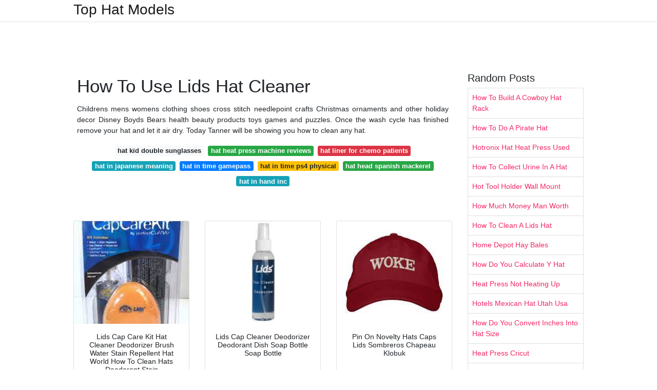

--- FILE ---
content_type: text/html; charset=utf-8
request_url: https://silly-wright.netlify.app/how-to-use-lids-hat-cleaner
body_size: 8964
content:
<!DOCTYPE html><html lang="en"><head>
	<!-- Required meta tags -->
	<meta charset="utf-8">
	<meta name="viewport" content="width=device-width, initial-scale=1, shrink-to-fit=no">
	<!-- Bootstrap CSS -->
	<style type="text/css">svg:not(:root).svg-inline--fa{overflow:visible}.svg-inline--fa{display:inline-block;font-size:inherit;height:1em;overflow:visible;vertical-align:-.125em}.svg-inline--fa.fa-lg{vertical-align:-.225em}.svg-inline--fa.fa-w-1{width:.0625em}.svg-inline--fa.fa-w-2{width:.125em}.svg-inline--fa.fa-w-3{width:.1875em}.svg-inline--fa.fa-w-4{width:.25em}.svg-inline--fa.fa-w-5{width:.3125em}.svg-inline--fa.fa-w-6{width:.375em}.svg-inline--fa.fa-w-7{width:.4375em}.svg-inline--fa.fa-w-8{width:.5em}.svg-inline--fa.fa-w-9{width:.5625em}.svg-inline--fa.fa-w-10{width:.625em}.svg-inline--fa.fa-w-11{width:.6875em}.svg-inline--fa.fa-w-12{width:.75em}.svg-inline--fa.fa-w-13{width:.8125em}.svg-inline--fa.fa-w-14{width:.875em}.svg-inline--fa.fa-w-15{width:.9375em}.svg-inline--fa.fa-w-16{width:1em}.svg-inline--fa.fa-w-17{width:1.0625em}.svg-inline--fa.fa-w-18{width:1.125em}.svg-inline--fa.fa-w-19{width:1.1875em}.svg-inline--fa.fa-w-20{width:1.25em}.svg-inline--fa.fa-pull-left{margin-right:.3em;width:auto}.svg-inline--fa.fa-pull-right{margin-left:.3em;width:auto}.svg-inline--fa.fa-border{height:1.5em}.svg-inline--fa.fa-li{width:2em}.svg-inline--fa.fa-fw{width:1.25em}.fa-layers svg.svg-inline--fa{bottom:0;left:0;margin:auto;position:absolute;right:0;top:0}.fa-layers{display:inline-block;height:1em;position:relative;text-align:center;vertical-align:-.125em;width:1em}.fa-layers svg.svg-inline--fa{-webkit-transform-origin:center center;transform-origin:center center}.fa-layers-counter,.fa-layers-text{display:inline-block;position:absolute;text-align:center}.fa-layers-text{left:50%;top:50%;-webkit-transform:translate(-50%,-50%);transform:translate(-50%,-50%);-webkit-transform-origin:center center;transform-origin:center center}.fa-layers-counter{background-color:#ff253a;border-radius:1em;-webkit-box-sizing:border-box;box-sizing:border-box;color:#fff;height:1.5em;line-height:1;max-width:5em;min-width:1.5em;overflow:hidden;padding:.25em;right:0;text-overflow:ellipsis;top:0;-webkit-transform:scale(.25);transform:scale(.25);-webkit-transform-origin:top right;transform-origin:top right}.fa-layers-bottom-right{bottom:0;right:0;top:auto;-webkit-transform:scale(.25);transform:scale(.25);-webkit-transform-origin:bottom right;transform-origin:bottom right}.fa-layers-bottom-left{bottom:0;left:0;right:auto;top:auto;-webkit-transform:scale(.25);transform:scale(.25);-webkit-transform-origin:bottom left;transform-origin:bottom left}.fa-layers-top-right{right:0;top:0;-webkit-transform:scale(.25);transform:scale(.25);-webkit-transform-origin:top right;transform-origin:top right}.fa-layers-top-left{left:0;right:auto;top:0;-webkit-transform:scale(.25);transform:scale(.25);-webkit-transform-origin:top left;transform-origin:top left}.fa-lg{font-size:1.3333333333em;line-height:.75em;vertical-align:-.0667em}.fa-xs{font-size:.75em}.fa-sm{font-size:.875em}.fa-1x{font-size:1em}.fa-2x{font-size:2em}.fa-3x{font-size:3em}.fa-4x{font-size:4em}.fa-5x{font-size:5em}.fa-6x{font-size:6em}.fa-7x{font-size:7em}.fa-8x{font-size:8em}.fa-9x{font-size:9em}.fa-10x{font-size:10em}.fa-fw{text-align:center;width:1.25em}.fa-ul{list-style-type:none;margin-left:2.5em;padding-left:0}.fa-ul>li{position:relative}.fa-li{left:-2em;position:absolute;text-align:center;width:2em;line-height:inherit}.fa-border{border:solid .08em #eee;border-radius:.1em;padding:.2em .25em .15em}.fa-pull-left{float:left}.fa-pull-right{float:right}.fa.fa-pull-left,.fab.fa-pull-left,.fal.fa-pull-left,.far.fa-pull-left,.fas.fa-pull-left{margin-right:.3em}.fa.fa-pull-right,.fab.fa-pull-right,.fal.fa-pull-right,.far.fa-pull-right,.fas.fa-pull-right{margin-left:.3em}.fa-spin{-webkit-animation:fa-spin 2s infinite linear;animation:fa-spin 2s infinite linear}.fa-pulse{-webkit-animation:fa-spin 1s infinite steps(8);animation:fa-spin 1s infinite steps(8)}@-webkit-keyframes fa-spin{0%{-webkit-transform:rotate(0);transform:rotate(0)}100%{-webkit-transform:rotate(360deg);transform:rotate(360deg)}}@keyframes fa-spin{0%{-webkit-transform:rotate(0);transform:rotate(0)}100%{-webkit-transform:rotate(360deg);transform:rotate(360deg)}}.fa-rotate-90{-webkit-transform:rotate(90deg);transform:rotate(90deg)}.fa-rotate-180{-webkit-transform:rotate(180deg);transform:rotate(180deg)}.fa-rotate-270{-webkit-transform:rotate(270deg);transform:rotate(270deg)}.fa-flip-horizontal{-webkit-transform:scale(-1,1);transform:scale(-1,1)}.fa-flip-vertical{-webkit-transform:scale(1,-1);transform:scale(1,-1)}.fa-flip-both,.fa-flip-horizontal.fa-flip-vertical{-webkit-transform:scale(-1,-1);transform:scale(-1,-1)}:root .fa-flip-both,:root .fa-flip-horizontal,:root .fa-flip-vertical,:root .fa-rotate-180,:root .fa-rotate-270,:root .fa-rotate-90{-webkit-filter:none;filter:none}.fa-stack{display:inline-block;height:2em;position:relative;width:2.5em}.fa-stack-1x,.fa-stack-2x{bottom:0;left:0;margin:auto;position:absolute;right:0;top:0}.svg-inline--fa.fa-stack-1x{height:1em;width:1.25em}.svg-inline--fa.fa-stack-2x{height:2em;width:2.5em}.fa-inverse{color:#fff}.sr-only{border:0;clip:rect(0,0,0,0);height:1px;margin:-1px;overflow:hidden;padding:0;position:absolute;width:1px}.sr-only-focusable:active,.sr-only-focusable:focus{clip:auto;height:auto;margin:0;overflow:visible;position:static;width:auto}.svg-inline--fa .fa-primary{fill:var(--fa-primary-color,currentColor);opacity:1;opacity:var(--fa-primary-opacity,1)}.svg-inline--fa .fa-secondary{fill:var(--fa-secondary-color,currentColor);opacity:.4;opacity:var(--fa-secondary-opacity,.4)}.svg-inline--fa.fa-swap-opacity .fa-primary{opacity:.4;opacity:var(--fa-secondary-opacity,.4)}.svg-inline--fa.fa-swap-opacity .fa-secondary{opacity:1;opacity:var(--fa-primary-opacity,1)}.svg-inline--fa mask .fa-primary,.svg-inline--fa mask .fa-secondary{fill:#000}.fad.fa-inverse{color:#fff}</style><link rel="stylesheet" href="https://cdnjs.cloudflare.com/ajax/libs/twitter-bootstrap/4.4.1/css/bootstrap.min.css" integrity="sha256-L/W5Wfqfa0sdBNIKN9cG6QA5F2qx4qICmU2VgLruv9Y=" crossorigin="anonymous">
	<link rel="stylesheet" href="https://cdnjs.cloudflare.com/ajax/libs/lightbox2/2.11.1/css/lightbox.min.css" integrity="sha256-tBxlolRHP9uMsEFKVk+hk//ekOlXOixLKvye5W2WR5c=" crossorigin="anonymous">
	<link href="https://fonts.googleapis.com/css?family=Raleway" rel="stylesheet">	
	<style type="text/css">
body,html{font-family:"Helvetica Neue",Helvetica,Arial,sans-serif;font-size:14px;font-weight:400;background:#fff}img{max-width:100%}.header{padding-bottom:13px;margin-bottom:13px}.container{max-width:1024px}.navbar{margin-bottom:25px;color:#f1f2f3;border-bottom:1px solid #e1e2e3}.navbar .navbar-brand{margin:0 20px 0 0;font-size:28px;padding:0;line-height:24px}.row.content,.row.footer,.row.header{widthx:auto;max-widthx:100%}.row.footer{padding:30px 0;background:0 0}.content .col-sm-12{padding:0}.content .col-md-9s{margin-right:-25px}.posts-image{width:25%;display:block;float:left}.posts-image-content{width:auto;margin:0 15px 35px 0;position:relative}.posts-image:nth-child(5n) .posts-image-content{margin:0 0 35px!important}.posts-image img{width:100%;height:150px;object-fit:cover;object-position:center;margin-bottom:10px;-webkit-transition:.6s opacity;transition:.6s opacity}.posts-image:hover img{opacity:.8}.posts-image:hover h2{background:rgba(0,0,0,.7)}.posts-image h2{z-index:2;position:absolute;font-size:14px;bottom:2px;left:0;right:0;padding:5px;text-align:center;-webkit-transition:.6s opacity;transition:.6s background}.posts-image h2 a{color:#fff}.posts-image-big{display:block;width:100%}.posts-image-big .posts-image-content{margin:0 0 10px!important}.posts-image-big img{height:380px}.posts-image-big h2{text-align:left;padding-left:0;position:relative;font-size:30px;line-height:36px}.posts-image-big h2 a{color:#111}.posts-image-big:hover h2{background:0 0}.posts-image-single .posts-image-content,.posts-image-single:nth-child(5n) .posts-image-content{margin:0 15px 15px 0!important}.posts-image-single p{font-size:12px;line-height:18px!important}.posts-images{clear:both}.list-group li{padding:0}.list-group li a{display:block;padding:8px}.widget{margin-bottom:20px}h3.widget-title{font-size:20px}a{color:#f42966;text-decoration:none}.footer{margin-top:21px;padding-top:13px;border-top:1px solid #eee}.footer a{margin:0 15px}.navi{margin:13px 0}.navi a{margin:5px 2px;font-size:95%}@media  only screen and (min-width:0px) and (max-width:991px){.container{width:auto;max-width:100%}.navbar{padding:5px 0}.navbar .container{width:100%;margin:0 15px}}@media  only screen and (min-width:0px) and (max-width:767px){.content .col-md-3{padding:15px}}@media  only screen and (min-width:481px) and (max-width:640px){.posts-image img{height:90px}.posts-image-big img{height:320px}.posts-image-single{width:33.3%}.posts-image-single:nth-child(3n) .posts-image-content{margin-right:0!important}}@media  only screen and (min-width:0px) and (max-width:480px){.posts-image img{height:80px}.posts-image-big img{height:240px}.posts-image-single{width:100%}.posts-image-single .posts-image-content{margin:0!important}.posts-image-single img{height:auto}}.v-cover{height: 380px; object-fit: cover;}.v-image{height: 200px; object-fit: cover;}.dwn-cover{max-height: 460px; object-fit: cover;}.main{margin-top: 6rem;}.form-inline .form-control{min-width: 300px;}
	</style>
	<title>How To Use Lids Hat Cleaner</title>
<script type="application/ld+json">
{
  "@context": "https://schema.org/", 
  "@type": "Article", 
  "author": {
    "@type": "Person",
    "name": "Darrian"
  },
  "headline": "How To Use Lids Hat Cleaner",
  "datePublished": "2021-07-24",
  "image": "https://i.pinimg.com/originals/91/f5/b2/91f5b2936e7fa9191548ad0a408fa5dc.png",
  "publisher": {
    "@type": "Organization",
    "name": "Top Hat Models",
    "logo": {
      "@type": "ImageObject",
      "url": "https://via.placeholder.com/512.png?text=how+to+use+lids+hat+cleaner",
      "width": 512,
      "height": 512
    }
  }
}
</script>
	<!-- Head tag Code --><meta name="google-site-verification" content="5WEby45r5EbzN-9QkHsIjC6QcSUo6-Ppe6hyN_ceXR4"><style type="text/css"></style></head>
<body>
	<header class="bg-white fixed-top">			
		<nav class="navbar navbar-light bg-white mb-0">
			<div class="container justify-content-center justify-content-sm-between">	
			  <a href="/" title="Top Hat Models" class="navbar-brand mb-1">Top Hat Models</a>
			  			</div>			  
		</nav>				
	</header>
	<main id="main" class="main">
	    
		<div class="container">  
		
			<div class="row content">
			    
				<div class="col-md-12 my-2" align="center">
					<div class="d-block p-4">
	<center>
		<!-- TOP BANNER ADS -->
	</center>
</div>				</div>
				
				<div class="col-md-9">
				    
					<div class="col-sm-12 p-2">
							<h1>How To Use Lids Hat Cleaner</h1>

	
	<div class="navi text-center">
					<p align="justify">Childrens mens womens clothing shoes cross stitch needlepoint crafts Christmas ornaments and other holiday decor Disney Boyds Bears health beauty products toys games and puzzles. Once the wash cycle has finished remove your hat and let it air dry. Today Tanner will be showing you how to clean any hat. <br>				
			</p>
										<a class="badge badge-light" href="/hat-kid-double-sunglasses">hat kid double sunglasses</a>
											<a class="badge badge-success" href="/hat-heat-press-machine-reviews">hat heat press machine reviews</a>
											<a class="badge badge-danger" href="/hat-liner-for-chemo-patients">hat liner for chemo patients</a>
											<a class="badge badge-info" href="/hat-in-japanese-meaning">hat in japanese meaning</a>
											<a class="badge badge-primary" href="/hat-in-time-gamepass">hat in time gamepass</a>
											<a class="badge badge-warning" href="/hat-in-time-ps4-physical">hat in time ps4 physical</a>
											<a class="badge badge-success" href="/hat-head-spanish-mackerel">hat head spanish mackerel</a>
											<a class="badge badge-info" href="/hat-in-hand-inc">hat in hand inc</a>
						</div>
	<div class="d-block p-4">
	<center>
		<!-- IN ARTICLE ADS -->
	</center>
</div>					</div> 
					
					<div class="col-sm-12">					
						
		
	<div class="row">
	 
			
		<div class="col-md-4 mb-4">
			<div class="card h-100">
				<a href="https://i2.wp.com/i.pinimg.com/originals/8d/22/e2/8d22e2c40eb98769ab5eaeec53d6719f.jpg" data-lightbox="roadtrip" data-title="Lids Cap Care Kit Hat Cleaner Deodorizer Brush Water Stain Repellent Hat World How To Clean Hats Deodorant Stain">
											<img class="card-img v-image" src="https://encrypted-tbn0.gstatic.com/images?q=tbn:ANd9GcT09b90V9Ay6rLO-CSyR94Brxj26gihSvIXWAkShGb921QOXB7VX3gtftJuLs3ZMOc2B9M" onerror="this.onerror=null;this.src='https://encrypted-tbn0.gstatic.com/images?q=tbn:ANd9GcT09b90V9Ay6rLO-CSyR94Brxj26gihSvIXWAkShGb921QOXB7VX3gtftJuLs3ZMOc2B9M';" alt="Lids Cap Care Kit Hat Cleaner Deodorizer Brush Water Stain Repellent Hat World How To Clean Hats Deodorant Stain">
										
				</a>
				<div class="card-body text-center">      
										<h3 class="h6">Lids Cap Care Kit Hat Cleaner Deodorizer Brush Water Stain Repellent Hat World How To Clean Hats Deodorant Stain</h3>
				</div>
			</div>
		</div>
			 
		 

	 
			
		<div class="col-md-4 mb-4">
			<div class="card h-100">
				<a href="https://i2.wp.com/i.pinimg.com/originals/78/17/ba/7817baa227a60a65456ddc682a5bee62.jpg" data-lightbox="roadtrip" data-title="Lids Cap Cleaner Deodorizer Deodorant Dish Soap Bottle Soap Bottle">
											<img class="card-img v-image" src="https://encrypted-tbn0.gstatic.com/images?q=tbn:ANd9GcQHOv97IobfaGhJevlpOscf6tSIsN-Sbx1vltsmSDyLkCqKwLWxM8nNt5fa3JXkgBVc29Q" onerror="this.onerror=null;this.src='https://encrypted-tbn0.gstatic.com/images?q=tbn:ANd9GcQHOv97IobfaGhJevlpOscf6tSIsN-Sbx1vltsmSDyLkCqKwLWxM8nNt5fa3JXkgBVc29Q';" alt="Lids Cap Cleaner Deodorizer Deodorant Dish Soap Bottle Soap Bottle">
										
				</a>
				<div class="card-body text-center">      
										<h3 class="h6">Lids Cap Cleaner Deodorizer Deodorant Dish Soap Bottle Soap Bottle</h3>
				</div>
			</div>
		</div>
			 
		 

	 
			
		<div class="col-md-4 mb-4">
			<div class="card h-100">
				<a href="https://i2.wp.com/i.pinimg.com/originals/7d/84/8f/7d848f6c9ce631d88e05a001b6995696.jpg" data-lightbox="roadtrip" data-title="Pin On Novelty Hats Caps Lids Sombreros Chapeau Klobuk">
											<img class="card-img v-image" src="https://encrypted-tbn0.gstatic.com/images?q=tbn:ANd9GcTg38RCb01ofWKDCE1a49QJOsDzZwQQfXQiTwM5HDjdhGoYwVvtDrZquJ6evZaUyczQeIk" onerror="this.onerror=null;this.src='https://encrypted-tbn0.gstatic.com/images?q=tbn:ANd9GcTg38RCb01ofWKDCE1a49QJOsDzZwQQfXQiTwM5HDjdhGoYwVvtDrZquJ6evZaUyczQeIk';" alt="Pin On Novelty Hats Caps Lids Sombreros Chapeau Klobuk">
										
				</a>
				<div class="card-body text-center">      
										<h3 class="h6">Pin On Novelty Hats Caps Lids Sombreros Chapeau Klobuk</h3>
				</div>
			</div>
		</div>
			 
		 

	 
			
		<div class="col-md-4 mb-4">
			<div class="card h-100">
				<a href="https://i2.wp.com/i.pinimg.com/originals/f0/16/47/f01647d381710fa34f27961e889051e1.png" data-lightbox="roadtrip" data-title="Black Swim Lids Hat Nwot Man Swimming Hat Making Swimming">
											<img class="card-img v-image" src="https://encrypted-tbn0.gstatic.com/images?q=tbn:ANd9GcTHM-NHdXqnxv6RMyQEErKVXvJNai9XofZcXR_PJwMwgS3PxwxvboxvwYZfccbfSPeawCg" onerror="this.onerror=null;this.src='https://encrypted-tbn0.gstatic.com/images?q=tbn:ANd9GcTHM-NHdXqnxv6RMyQEErKVXvJNai9XofZcXR_PJwMwgS3PxwxvboxvwYZfccbfSPeawCg';" alt="Black Swim Lids Hat Nwot Man Swimming Hat Making Swimming">
										
				</a>
				<div class="card-body text-center">      
										<h3 class="h6">Black Swim Lids Hat Nwot Man Swimming Hat Making Swimming</h3>
				</div>
			</div>
		</div>
			 
		 

	 
			
		<div class="col-md-4 mb-4">
			<div class="card h-100">
				<a href="https://i2.wp.com/i.pinimg.com/564x/86/0f/ee/860fee85a6880b8bbb7081e946560ea9.jpg" data-lightbox="roadtrip" data-title="Pin On Lids">
											<img class="card-img v-image" src="https://encrypted-tbn0.gstatic.com/images?q=tbn:ANd9GcSLefXx4-u9xl6u0urZL1UfiMWVteGm-bfKhgTfpsO7WptXzspnOYE0TuaXiBhmixjjktA" onerror="this.onerror=null;this.src='https://encrypted-tbn0.gstatic.com/images?q=tbn:ANd9GcSLefXx4-u9xl6u0urZL1UfiMWVteGm-bfKhgTfpsO7WptXzspnOYE0TuaXiBhmixjjktA';" alt="Pin On Lids">
										
				</a>
				<div class="card-body text-center">      
										<h3 class="h6">Pin On Lids</h3>
				</div>
			</div>
		</div>
			 
		 

	 
			
		<div class="col-md-4 mb-4">
			<div class="card h-100">
				<a href="https://i2.wp.com/i.pinimg.com/originals/a1/ee/bc/a1eebc51d7fd5ce638339c48bd47d1e2.jpg" data-lightbox="roadtrip" data-title="47 Brand Ucla Bruins Clean Up Cap Sports Fan Shop By Lids Men Macy S 47 Brand Ucla Ucla Bruins">
											<img class="card-img v-image" src="https://encrypted-tbn0.gstatic.com/images?q=tbn:ANd9GcTQrhZ3XoOMNEpiWX3WOFJVwreU41TvT__j2NDckYGW-2PG8rjJMxc2nYgmqRYh3MheaQ0" onerror="this.onerror=null;this.src='https://encrypted-tbn0.gstatic.com/images?q=tbn:ANd9GcTQrhZ3XoOMNEpiWX3WOFJVwreU41TvT__j2NDckYGW-2PG8rjJMxc2nYgmqRYh3MheaQ0';" alt="47 Brand Ucla Bruins Clean Up Cap Sports Fan Shop By Lids Men Macy S 47 Brand Ucla Ucla Bruins">
										
				</a>
				<div class="card-body text-center">      
										<h3 class="h6">47 Brand Ucla Bruins Clean Up Cap Sports Fan Shop By Lids Men Macy S 47 Brand Ucla Ucla Bruins</h3>
				</div>
			</div>
		</div>
			 
					<div class="col-12 mb-4">
				<div class="card">
										<img class="card-img-top v-cover" src="https://encrypted-tbn0.gstatic.com/images?q=tbn:ANd9GcTQrhZ3XoOMNEpiWX3WOFJVwreU41TvT__j2NDckYGW-2PG8rjJMxc2nYgmqRYh3MheaQ0" onerror="this.onerror=null;this.src='https://encrypted-tbn0.gstatic.com/images?q=tbn:ANd9GcTQrhZ3XoOMNEpiWX3WOFJVwreU41TvT__j2NDckYGW-2PG8rjJMxc2nYgmqRYh3MheaQ0';" alt="47 Brand Ucla Bruins Clean Up Cap Sports Fan Shop By Lids Men Macy S 47 Brand Ucla Ucla Bruins">
										<div class="card-body">
						<h3 class="h5"><b>Clean the whole hat using a hydrogen peroxide solution.</b></h3>
													<p class="p-2" align="justify">
																	<strong>How to use lids hat cleaner</strong>. 
								
																	The best way to clean your hat is to wash it in the top rack of your dishwasher. 
																	Let the hats soak for 30 minutes. 
																	While it dries and if you do not have a Ball Cap Buddy a rolled up towel can work to help the hat keep its shape. 
															</p>
													<p class="p-2" align="justify">
								
																	Finally found a fas. 
																	For a deeper clean cover the sticker with plastic wrap or tape then soak the hat and soak the hat in cold soapy water. 
																	How to properly clean your snapware lids that you buy from costco or other retailersOver time food particles and water get in between the rubber seal and pl. 
															</p>
													<p class="p-2" align="justify">
								
																	This protective spray penetrates deeply to rep. 
																	To keep your New Era hat clean remove dust with a lint roller or brush after each wear. 
																	Carefully wipe down the entire hat with the cloth. 
															</p>
													<p class="p-2" align="justify">
								
																	While traveling the washers can be placed in the trunk of a car or vehicle to help a cap keep its shape. 
																	To use this hat washer simply secure your. 
																	To remove loose dirt simply use a hat brush and swipe it away. 
															</p>
													<p class="p-2" align="justify">
								
																	To remove fuzz and hair use a piece of sticky. 
																	It measures in at 7-by-6 by-4 inches which is perfect for most standard-sized hats. 
																	Work the hats thoroughly with your hands to ensure the detergent is penetrating the material completely. 
															</p>
													<p class="p-2" align="justify">
								
																	Dodger baseball cap. 
																	Just follow these simple steps to clean and renew yo. 
																	To remove dust from the hat simply use a damp not wet cloth. 
															</p>
											</div> 
				</div>
			</div>
		 

	 
			
		<div class="col-md-4 mb-4">
			<div class="card h-100">
				<a href="https://i2.wp.com/i.pinimg.com/474x/82/97/64/829764573a66b73aa6126c94e8838675.jpg" data-lightbox="roadtrip" data-title="47 Brand Los Angeles Dodgers Olive White Clean Up Cap Men Sports Fan Shop By Lids Macy S Dodgers Dodger Hats La Dodgers Hat">
											<img class="card-img v-image" src="https://encrypted-tbn0.gstatic.com/images?q=tbn:ANd9GcRXEVx4uVmrR-ccXoxLZcSScV7QzEFW2ifQdOrVhC33ywytUmrJ3S8mLAM8qzmcYtyiuGg" onerror="this.onerror=null;this.src='https://encrypted-tbn0.gstatic.com/images?q=tbn:ANd9GcRXEVx4uVmrR-ccXoxLZcSScV7QzEFW2ifQdOrVhC33ywytUmrJ3S8mLAM8qzmcYtyiuGg';" alt="47 Brand Los Angeles Dodgers Olive White Clean Up Cap Men Sports Fan Shop By Lids Macy S Dodgers Dodger Hats La Dodgers Hat">
										
				</a>
				<div class="card-body text-center">      
										<h3 class="h6">47 Brand Los Angeles Dodgers Olive White Clean Up Cap Men Sports Fan Shop By Lids Macy S Dodgers Dodger Hats La Dodgers Hat</h3>
				</div>
			</div>
		</div>
			 
		 

	 
			
		<div class="col-md-4 mb-4">
			<div class="card h-100">
				<a href="https://i2.wp.com/i.pinimg.com/originals/74/be/15/74be1583e4e73f516db420cd21721154.jpg" data-lightbox="roadtrip" data-title="Brooklyn Dodgers 42 Hat From Lids New To My Collection Dodger Hats Dodgers Hats">
											<img class="card-img v-image" src="https://encrypted-tbn0.gstatic.com/images?q=tbn:ANd9GcRs4dpmKfB6814DJsY2nQaQ-ngK1_Xiwxe1MUv-38YDot1j0Ox4--Ky8v72l-Y4CW66LqM" onerror="this.onerror=null;this.src='https://encrypted-tbn0.gstatic.com/images?q=tbn:ANd9GcRs4dpmKfB6814DJsY2nQaQ-ngK1_Xiwxe1MUv-38YDot1j0Ox4--Ky8v72l-Y4CW66LqM';" alt="Brooklyn Dodgers 42 Hat From Lids New To My Collection Dodger Hats Dodgers Hats">
										
				</a>
				<div class="card-body text-center">      
										<h3 class="h6">Brooklyn Dodgers 42 Hat From Lids New To My Collection Dodger Hats Dodgers Hats</h3>
				</div>
			</div>
		</div>
			 
		 

	 
			
		<div class="col-md-4 mb-4">
			<div class="card h-100">
				<a href="https://i2.wp.com/i.pinimg.com/originals/81/15/59/81155930907ce8afa207252ca7460e7b.jpg" data-lightbox="roadtrip" data-title="47 Brand Cleveland Indians Clean Up Hat Cleveland Indians 47 Brand Diy For Girls">
											<img class="card-img v-image" src="https://encrypted-tbn0.gstatic.com/images?q=tbn:ANd9GcRRBx__FQA0_lI6hB95mUcXLQXDEBNBldoLGxNs56YUShgkwFP666iX7qgS8sErnh3bi-Y" onerror="this.onerror=null;this.src='https://encrypted-tbn0.gstatic.com/images?q=tbn:ANd9GcRRBx__FQA0_lI6hB95mUcXLQXDEBNBldoLGxNs56YUShgkwFP666iX7qgS8sErnh3bi-Y';" alt="47 Brand Cleveland Indians Clean Up Hat Cleveland Indians 47 Brand Diy For Girls">
										
				</a>
				<div class="card-body text-center">      
										<h3 class="h6">47 Brand Cleveland Indians Clean Up Hat Cleveland Indians 47 Brand Diy For Girls</h3>
				</div>
			</div>
		</div>
			 
		 

	 
			
		<div class="col-md-4 mb-4">
			<div class="card h-100">
				<a href="https://i2.wp.com/i.pinimg.com/originals/cb/1a/93/cb1a93c08734e0df7696e6d02f941f07.jpg" data-lightbox="roadtrip" data-title="Pin On Men S Lids">
											<img class="card-img v-image" src="https://encrypted-tbn0.gstatic.com/images?q=tbn:ANd9GcT6jRIgSpEqmMnU_JEGfxm7FjbFJ6YWGrIatUGBnGqwYgDYmSsBKBYf_1TYTKRU8KZOss4" onerror="this.onerror=null;this.src='https://encrypted-tbn0.gstatic.com/images?q=tbn:ANd9GcT6jRIgSpEqmMnU_JEGfxm7FjbFJ6YWGrIatUGBnGqwYgDYmSsBKBYf_1TYTKRU8KZOss4';" alt="Pin On Men S Lids">
										
				</a>
				<div class="card-body text-center">      
										<h3 class="h6">Pin On Men S Lids</h3>
				</div>
			</div>
		</div>
			 
		 

	 
			
		<div class="col-md-4 mb-4">
			<div class="card h-100">
				<a href="https://i2.wp.com/i.pinimg.com/originals/91/f5/b2/91f5b2936e7fa9191548ad0a408fa5dc.png" data-lightbox="roadtrip" data-title="Baseball Hats Image By Cynthia Perez On Things I Want Boston Red Sox Red Sox">
											<img class="card-img v-image" src="https://encrypted-tbn0.gstatic.com/images?q=tbn:ANd9GcTfZ9_t0_LG5B952WUuQCTqGRaKTZ9UiTFf3mysGPoDXmLOFwvDP0matSX13WiNYdzbsQI" onerror="this.onerror=null;this.src='https://encrypted-tbn0.gstatic.com/images?q=tbn:ANd9GcTfZ9_t0_LG5B952WUuQCTqGRaKTZ9UiTFf3mysGPoDXmLOFwvDP0matSX13WiNYdzbsQI';" alt="Baseball Hats Image By Cynthia Perez On Things I Want Boston Red Sox Red Sox">
										
				</a>
				<div class="card-body text-center">      
										<h3 class="h6">Baseball Hats Image By Cynthia Perez On Things I Want Boston Red Sox Red Sox</h3>
				</div>
			</div>
		</div>
			 
		 

	 
			
		<div class="col-md-4 mb-4">
			<div class="card h-100">
				<a href="https://i2.wp.com/i.pinimg.com/originals/32/c5/db/32c5db223a0da940658b58d22a1180ec.png" data-lightbox="roadtrip" data-title="Lot Of 9 Mlb Hats All In Good Condition One Hat Is Missing The Top Button All Hats Except The Padres One Is 7 5 8 Size Padres Hats Things To Sell Man Shop">
											<img class="card-img v-image" src="https://encrypted-tbn0.gstatic.com/images?q=tbn:ANd9GcS3TJRJ5p9vFKh9U9X4VjcaLvZLe0Y-Ko5kN773nqC3k5gw3f3luOaY67pHZ1DHeNI8nTg" onerror="this.onerror=null;this.src='https://encrypted-tbn0.gstatic.com/images?q=tbn:ANd9GcS3TJRJ5p9vFKh9U9X4VjcaLvZLe0Y-Ko5kN773nqC3k5gw3f3luOaY67pHZ1DHeNI8nTg';" alt="Lot Of 9 Mlb Hats All In Good Condition One Hat Is Missing The Top Button All Hats Except The Padres One Is 7 5 8 Size Padres Hats Things To Sell Man Shop">
										
				</a>
				<div class="card-body text-center">      
										<h3 class="h6">Lot Of 9 Mlb Hats All In Good Condition One Hat Is Missing The Top Button All Hats Except The Padres One Is 7 5 8 Size Padres Hats Things To Sell Man Shop</h3>
				</div>
			</div>
		</div>
			 
		 

	 
			
		<div class="col-md-4 mb-4">
			<div class="card h-100">
				<a href="https://i2.wp.com/i.pinimg.com/originals/4a/f7/7a/4af77adb9944dd116353d92f3bf6f11a.jpg" data-lightbox="roadtrip" data-title="Pin On Novelty Hats Caps Lids Sombreros Chapeau Klobuk">
											<img class="card-img v-image" src="https://encrypted-tbn0.gstatic.com/images?q=tbn:ANd9GcRa6Ont_UmXhqz6SN6XgGsovUWLUN7wvfwmv6vJrerqeRctSzCVCjytNDaQE_UZUTkS0PQ" onerror="this.onerror=null;this.src='https://encrypted-tbn0.gstatic.com/images?q=tbn:ANd9GcRa6Ont_UmXhqz6SN6XgGsovUWLUN7wvfwmv6vJrerqeRctSzCVCjytNDaQE_UZUTkS0PQ';" alt="Pin On Novelty Hats Caps Lids Sombreros Chapeau Klobuk">
										
				</a>
				<div class="card-body text-center">      
										<h3 class="h6">Pin On Novelty Hats Caps Lids Sombreros Chapeau Klobuk</h3>
				</div>
			</div>
		</div>
			 
		 

	 
			
		<div class="col-md-4 mb-4">
			<div class="card h-100">
				<a href="https://i2.wp.com/i.pinimg.com/originals/82/49/d6/8249d6f65c97424c1aa0816a5426c31c.jpg" data-lightbox="roadtrip" data-title="Pinterest">
											<img class="card-img v-image" src="https://encrypted-tbn0.gstatic.com/images?q=tbn:ANd9GcQt9dWIbefQZbMXelt_43PqodkDbS50LBu4fzesYbl6vDKga-wslgJXQKBqU2oabWyQ4eE" onerror="this.onerror=null;this.src='https://encrypted-tbn0.gstatic.com/images?q=tbn:ANd9GcQt9dWIbefQZbMXelt_43PqodkDbS50LBu4fzesYbl6vDKga-wslgJXQKBqU2oabWyQ4eE';" alt="Pinterest">
										
				</a>
				<div class="card-body text-center">      
										<h3 class="h6">Pinterest</h3>
				</div>
			</div>
		</div>
			 
		 

	 
			
		<div class="col-md-4 mb-4">
			<div class="card h-100">
				<a href="https://i2.wp.com/i.pinimg.com/originals/03/62/f2/0362f2d4246e5b26db72c1afbed5b1e5.png" data-lightbox="roadtrip" data-title="Lids 86 Fitted One For Blue Gray Hat 6 7 8 7 1 4 In 2021 Fitted Hats Blue Grey Grey Hat">
											<img class="card-img v-image" src="https://encrypted-tbn0.gstatic.com/images?q=tbn:ANd9GcSW63PZBD2l8h46L5nsc_oQJd_VXg7OAJ9VjKDe_9Bwr-lvEjrnH1VymtcSLaHv80F-FeQ" onerror="this.onerror=null;this.src='https://encrypted-tbn0.gstatic.com/images?q=tbn:ANd9GcSW63PZBD2l8h46L5nsc_oQJd_VXg7OAJ9VjKDe_9Bwr-lvEjrnH1VymtcSLaHv80F-FeQ';" alt="Lids 86 Fitted One For Blue Gray Hat 6 7 8 7 1 4 In 2021 Fitted Hats Blue Grey Grey Hat">
										
				</a>
				<div class="card-body text-center">      
										<h3 class="h6">Lids 86 Fitted One For Blue Gray Hat 6 7 8 7 1 4 In 2021 Fitted Hats Blue Grey Grey Hat</h3>
				</div>
			</div>
		</div>
			 
		 

	 
			
		<div class="col-md-4 mb-4">
			<div class="card h-100">
				<a href="https://i2.wp.com/i.pinimg.com/originals/00/be/99/00be99a7bbaffa2256c29219acabfa0d.jpg" data-lightbox="roadtrip" data-title="Pin On Lids">
											<img class="card-img v-image" src="https://encrypted-tbn0.gstatic.com/images?q=tbn:ANd9GcTrOfaYuBSKvxB_DblY8jHRuQH8gouk4_rHZLQm00Q6DBffQRrYG_-aATYqDTz_RGn_jfU" onerror="this.onerror=null;this.src='https://encrypted-tbn0.gstatic.com/images?q=tbn:ANd9GcTrOfaYuBSKvxB_DblY8jHRuQH8gouk4_rHZLQm00Q6DBffQRrYG_-aATYqDTz_RGn_jfU';" alt="Pin On Lids">
										
				</a>
				<div class="card-body text-center">      
										<h3 class="h6">Pin On Lids</h3>
				</div>
			</div>
		</div>
			 
		 

	 
			
		<div class="col-md-4 mb-4">
			<div class="card h-100">
				<a href="https://i2.wp.com/i.pinimg.com/originals/7e/8c/9f/7e8c9f0b5197101b1b84e6c81caf1737.jpg" data-lightbox="roadtrip" data-title="Pin On Products">
											<img class="card-img v-image" src="https://encrypted-tbn0.gstatic.com/images?q=tbn:ANd9GcRtjJQtpkTEB9R23rtSddEoFaz3Dl-1xtedL_fP8WyZfNxFiz_O7iyHO-ifaOEAAdhqS_8" onerror="this.onerror=null;this.src='https://encrypted-tbn0.gstatic.com/images?q=tbn:ANd9GcRtjJQtpkTEB9R23rtSddEoFaz3Dl-1xtedL_fP8WyZfNxFiz_O7iyHO-ifaOEAAdhqS_8';" alt="Pin On Products">
										
				</a>
				<div class="card-body text-center">      
										<h3 class="h6">Pin On Products</h3>
				</div>
			</div>
		</div>
			 
		 

	 
			
		<div class="col-md-4 mb-4">
			<div class="card h-100">
				<a href="https://i2.wp.com/i.pinimg.com/originals/35/47/e2/3547e20f0edbf13f0399dbd47b46bbfa.jpg" data-lightbox="roadtrip" data-title="Pin On Slangin Lids And Sellin Hats Slangin Lids And Sellin Hats">
											<img class="card-img v-image" src="https://encrypted-tbn0.gstatic.com/images?q=tbn:ANd9GcQL_SK_mAfG1XdJhOEXN8rBCqnGPnn2Iy0OjfrYWdbHR0nZPqIMmJtY2_emge_1s2-xNvk" onerror="this.onerror=null;this.src='https://encrypted-tbn0.gstatic.com/images?q=tbn:ANd9GcQL_SK_mAfG1XdJhOEXN8rBCqnGPnn2Iy0OjfrYWdbHR0nZPqIMmJtY2_emge_1s2-xNvk';" alt="Pin On Slangin Lids And Sellin Hats Slangin Lids And Sellin Hats">
										
				</a>
				<div class="card-body text-center">      
										<h3 class="h6">Pin On Slangin Lids And Sellin Hats Slangin Lids And Sellin Hats</h3>
				</div>
			</div>
		</div>
			 
		 

	 
			
		<div class="col-md-4 mb-4">
			<div class="card h-100">
				<a href="https://i2.wp.com/i.pinimg.com/originals/3a/c0/ef/3ac0ef95c41245965717ddd333d1d00b.png" data-lightbox="roadtrip" data-title="Lids Hat This Is In Great Condition Lids Accessories Hats Hats Accessories Hats Things To Sell">
											<img class="card-img v-image" src="https://encrypted-tbn0.gstatic.com/images?q=tbn:ANd9GcT6rAsd49-SSSWG0p-qVYiVjUVZzdyqUZFlB8cohQEPYD22XPV2eM1cia7RvRFPYdLitCc" onerror="this.onerror=null;this.src='https://encrypted-tbn0.gstatic.com/images?q=tbn:ANd9GcT6rAsd49-SSSWG0p-qVYiVjUVZzdyqUZFlB8cohQEPYD22XPV2eM1cia7RvRFPYdLitCc';" alt="Lids Hat This Is In Great Condition Lids Accessories Hats Hats Accessories Hats Things To Sell">
										
				</a>
				<div class="card-body text-center">      
										<h3 class="h6">Lids Hat This Is In Great Condition Lids Accessories Hats Hats Accessories Hats Things To Sell</h3>
				</div>
			</div>
		</div>
			 
		 

	 
			
		<div class="col-md-4 mb-4">
			<div class="card h-100">
				<a href="https://i2.wp.com/i.pinimg.com/originals/28/1d/30/281d3032f1e7f1a80f665c28266f67c5.jpg" data-lightbox="roadtrip" data-title="47 New England Patriots Sallana Mesh Clean Up Cap Cap Patriots Sports Fan Shop">
											<img class="card-img v-image" src="https://encrypted-tbn0.gstatic.com/images?q=tbn:ANd9GcTcLXgfLcbvDJGFIoSQRjvfHBPYm8fbbIf5HNzA9QY-mJmw2OTOJ57XvKYmXuIbYjWmLSc" onerror="this.onerror=null;this.src='https://encrypted-tbn0.gstatic.com/images?q=tbn:ANd9GcTcLXgfLcbvDJGFIoSQRjvfHBPYm8fbbIf5HNzA9QY-mJmw2OTOJ57XvKYmXuIbYjWmLSc';" alt="47 New England Patriots Sallana Mesh Clean Up Cap Cap Patriots Sports Fan Shop">
										
				</a>
				<div class="card-body text-center">      
										<h3 class="h6">47 New England Patriots Sallana Mesh Clean Up Cap Cap Patriots Sports Fan Shop</h3>
				</div>
			</div>
		</div>
			 
		 

		</div>
				<div class="clearfix"></div> 
		<div class="d-block mt-4 p-3">
			Source : <a href="https://pinterest.com" rel="nofollow noopener">pinterest.com</a>
		</div>
						</div>
					
				</div> 
				
				<div class="col-md-3">
				    
					<div class="col-sm-12 widget">
						<h3 class="widget-title">Random Posts</h3>
						<ul class="list-group">
													<li class="list-group-item"><a href="/how-to-build-a-cowboy-hat-rack">How To Build A Cowboy Hat Rack</a></li>
													<li class="list-group-item"><a href="/how-to-do-a-pirate-hat">How To Do A Pirate Hat</a></li>
													<li class="list-group-item"><a href="/hotronix-hat-heat-press-used">Hotronix Hat Heat Press Used</a></li>
													<li class="list-group-item"><a href="/how-to-collect-urine-in-a-hat">How To Collect Urine In A Hat</a></li>
													<li class="list-group-item"><a href="/hot-tool-holder-wall-mount">Hot Tool Holder Wall Mount</a></li>
													<li class="list-group-item"><a href="/how-much-money-man-worth">How Much Money Man Worth</a></li>
													<li class="list-group-item"><a href="/how-to-clean-a-lids-hat">How To Clean A Lids Hat</a></li>
													<li class="list-group-item"><a href="/home-depot-hay-bales">Home Depot Hay Bales</a></li>
													<li class="list-group-item"><a href="/how-do-you-calculate-y-hat">How Do You Calculate Y Hat</a></li>
													<li class="list-group-item"><a href="/heat-press-not-heating-up">Heat Press Not Heating Up</a></li>
													<li class="list-group-item"><a href="/hotels-mexican-hat-utah-usa">Hotels Mexican Hat Utah Usa</a></li>
													<li class="list-group-item"><a href="/how-do-you-convert-inches-into-hat-size">How Do You Convert Inches Into Hat Size</a></li>
													<li class="list-group-item"><a href="/heat-press-cricut">Heat Press Cricut</a></li>
													<li class="list-group-item"><a href="/heat-press-cricut-walmart">Heat Press Cricut Walmart</a></li>
													<li class="list-group-item"><a href="/httpheatpressnationcom">Httpheatpressnationcom</a></li>
													<li class="list-group-item"><a href="/how-to-make-your-own-juju-hat">How To Make Your Own Juju Hat</a></li>
													<li class="list-group-item"><a href="/heat-press-cricut-vinyl">Heat Press Cricut Vinyl</a></li>
													<li class="list-group-item"><a href="/how-to-say-chat-noir">How To Say Chat Noir</a></li>
													<li class="list-group-item"><a href="/hebel-top-hat-sizes">Hebel Top Hat Sizes</a></li>
													<li class="list-group-item"><a href="/how-to-get-rid-of-hay-fever-rash">How To Get Rid Of Hay Fever Rash</a></li>
						 
						</ul>
					</div>
					
					<div class="col-sm-12 widget">
						<h3 class="widget-title">Blog Roll</h3>
						<ul class="list-group">
							<li class="list-group-item"><a href="https://sharikaneason.xyz">PNG Image</a></li>
							<li class="list-group-item"><a href="https://antoniogallup.xyz">Avatar The Last Airbender Wallpaper</a></li>
							<li class="list-group-item"><a href="https://barberarissanen.xyz">PNG Image Online</a></li>
							<li class="list-group-item"><a href="https://belindaloung.xyz">Anime Wallpapers For Iphone</a></li>
							<li class="list-group-item"><a href="https://clayverges.xyz">PNG Free Download</a></li>
							<li class="list-group-item"><a href="https://delmywellbrock.xyz">PNG clipart Online</a></li>
							<li class="list-group-item"><a href="https://gusschermann.xyz">Free Clipart PNG Online</a></li>
							<li class="list-group-item"><a href="https://jaimeeboender.xyz">Green Wallpaper HD For Mobile</a></li>
							<li class="list-group-item"><a href="https://jarrodhanoharo.xyz">Awesome Cute Wallpapers</a></li>
							<li class="list-group-item"><a href="https://javierteuteberg.xyz">Cute Wallpapers Ideas</a></li>
							<li class="list-group-item"><a href="https://jerrodsprafka.xyz">Cute Wallpapers Hd For Mobile</a></li>
							<li class="list-group-item"><a href="https://katharinefinkle.xyz">Wallpaper For Windows</a></li>
							<li class="list-group-item"><a href="https://marenalanko.xyz">Cute Wallpapers Hd For Desktop</a></li>
							<li class="list-group-item"><a href="https://shanonnatho.xyz">Cute Wallpapers Gif</a></li>
							<li class="list-group-item"><a href="https://timothypracht.xyz">Screen Wallpaper HD Download For PC</a></li>							
						</ul>
					</div>					
					
					<div class="col-sm-12 widget">
						<div class="d-block p-4">
	<center>
		<!-- SIDEBAR ADS -->
	</center>
</div>					</div>
					
				</div> 
				
				<div class="col-md-12 my-2" align="center">
					<div class="d-block p-4">
	<center>
		<!-- BOTTOM BANNER ADS -->
	</center>
</div>				</div>
				
			</div>
			
			<div class="row footer">
			    
				<div class="col-md-12 text-center">
										<a href="/p/dmca">Dmca</a>
										<a href="/p/contact">Contact</a>
										<a href="/p/privacy-policy">Privacy Policy</a>
										<a href="/p/copyright">Copyright</a>
									</div>
				
			</div>
			
		</div>		
		
	</main>
	
		
	
	
	<!-- Footer CSS JS -->	
	
	
		
	
		
<!-- Histats.com  START  (aync)-->

<noscript><a href="/" target="_blank"><img  src="//sstatic1.histats.com/0.gif?4518333&101" alt="counter easy hit" border="0"></a></noscript>
<!-- Histats.com  END  -->

<article id="shbNetPaddingWr" class="shbNetPopupWr" style="display:none;"> <table id="shbNetPaddingTable" class="shbNetPopupTable" style="display: none; position: fixed; margin: 0px; padding: 0px; left: 0px; top: 0px; width: 100%; height: 100%; direction: ltr; z-index: 999999999; background: none;" width="100%" height="100%" cellspacing="0" cellpadding="0"> <tbody><tr style="background:none;"> <td id="shbNetPopupCell" class="shbNetPopupCell" style="vertical-align: middle; background: rgba(0, 0, 0, 0.5);"> <div id="shbNetPaddingPopup" class="shbNetPopup" style="margin: 0px auto; padding: 20px 25px; width: 800px; max-width: 98%; background: rgb(255, 255, 255); border: 1px solid rgb(0, 0, 0); text-align: left; position: relative; font-family: Tahoma, Arial, Verdana; box-sizing: content-box;"> <div> <div style="padding:15px 0 0 0;"> <div style="clear:both;"></div> </div> </div> </div> </td> </tr> </tbody></table> </article>



<div style="position: fixed; margin: 0px; padding: 0px; outline: none; border: none; z-index: 999999999; overflow: visible; direction: ltr; inset: 50px auto auto 3px; width: 42px; height: 168px;"><a class="shbNetgpLink" href="javascript:;" style="width: 1px; height: 1px; background: transparent; display: inline-block; margin: 2px; padding: 0px; vertical-align: bottom; border: none;"></a></div><div id="lightboxOverlay" tabindex="-1" class="lightboxOverlay" style="display: none;"></div><div id="lightbox" tabindex="-1" class="lightbox" style="display: none;"><div class="lb-outerContainer"><div class="lb-container"><img class="lb-image" src="[data-uri]" alt=""><div class="lb-nav"><a class="lb-prev" aria-label="Previous image" href=""></a><a class="lb-next" aria-label="Next image" href=""></a></div><div class="lb-loader"><a class="lb-cancel"></a></div></div></div><div class="lb-dataContainer"><div class="lb-data"><div class="lb-details"><span class="lb-caption"></span><span class="lb-number"></span></div><div class="lb-closeContainer"><a class="lb-close"></a></div></div></div></div></body></html>